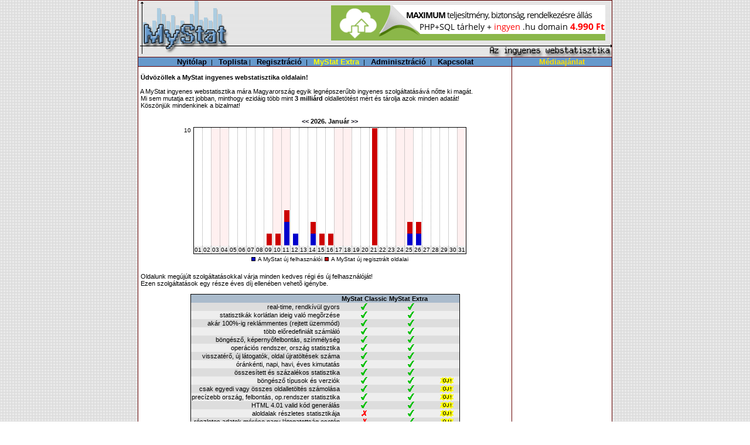

--- FILE ---
content_type: text/html; charset=iso-8859-2
request_url: https://www.mystat.hu/?cat=18&start=20&e=
body_size: 4283
content:
<!DOCTYPE html PUBLIC "-//W3C//DTD XHTML 1.0 Transitional//EN" "http://www.w3.org/TR/xhtml1/DTD/xhtml1-transitional.dtd">
<html>
<head>
    <meta http-equiv="Content-Type" content="text/html; charset=iso-8859-2" />
    <META NAME="Keywords" CONTENT="statisztika, web statisztika, ingyenes webstatisztika, webstatisztika, sz&aacute;ml&aacute;l&oacute;, ingyen, toplista" />
    <META NAME="Description" CONTENT="ingyenes webstatisztika &eacute;s ingyen sz&aacute;ml&aacute;l&oacute; a Te weboldaladra is, toplista a legjobb oldalakkal" />
    <title>MyStat - Az ingyenes webstatisztika &eacute;s ingyen sz&aacute;ml&aacute;l&oacute;, toplista, webaudit</title>
    <link rel="stylesheet" href="style.css" type="text/css" />
    <script language="JavaScript" type="text/javascript">
	function br() {
	    var ns6 = (!document.all && document.getElementById); 
	    var ie4 = (document.all);
    	    var ns4 = (document.layers);
    	    var ie6 = (document.documentElement);
	}

	function popup() {
	    mywin = window.open('popup.php','mywin','left=80,top=80,width=320,height=240,resizable=no,scrollbars=no,toolbar=no,location=no,directories=no,status=no,menubar=no,copyhistory=no');
	}
    </script>


<script async src="//pagead2.googlesyndication.com/pagead/js/adsbygoogle.js"></script>
<script>
     (adsbygoogle = window.adsbygoogle || []).push({
          google_ad_client: "ca-pub-4580264885113065",
          enable_page_level_ads: true
     });
</script>

</head>

<body>


 <script type='text/javascript' src='https://stat.mystat.hu/stat.php?id=25896&h=1&rand=1179325433'></script>
 <noscript><img src="https://stat.mystat.hu/collect.php?id=25896&h=1&rand=749082500"></noscript>


<!--
<div id='floatLayer' style='position: absolute; height: 240px; width: 120px; left: 880px; top: 120px; z-index: 100;'>
<img src='ad.gif'>
</div>
-->

<!-- <table cellspacing=0 cellpadding=0 width='900' align=center>
<tr><td width='770'>
-->

<table cellspacing=0 cellpadding=0 width='810' align='center' class='brd' bgcolor="#ffffff">
<tr><td background='pics/header.gif' align=right colspan=2>
    <img src='pics/transparent.gif' width='1' height='96' align='left'>
    <img src='pics/transparent.gif' width='1' height='8'><br>

<!-- <script language='JavaScript'>popup();</script> -->


<a href="click.php?id=1"><img src='https://www.mystat.hu/ads/honlaptarhely_banner.png' border=0 width='468' height='60' alt='domain és webtárhely szolgáltatások'></a>
    <!-- <embed src='http://www.synch.hu/synch_banner_new.swf' quality='high' type="application/x-shockwave-flash" width="468" height="60" scale="noborder" /> -->
    <img src='pics/transparent.gif' width='8' height='1'>
    </td>
</tr><tr>
    <td bgcolor='#6699CC' class='brd' align=center>
	<a href='index.php' class='menu'>&nbsp;Nyit&oacute;lap&nbsp;</a>&nbsp;|&nbsp;
	<a href='toplist.php' class='menu'>&nbsp;Toplista</a>&nbsp;|&nbsp;
	<a href='reg.php' class='menu'>&nbsp;Regisztr&aacute;ci&oacute;&nbsp;</a>&nbsp;|&nbsp; 
	<a href='extra.php' class='emenu'>&nbsp;MyStat Extra&nbsp;</a>&nbsp;|&nbsp; 
	<a href='user.php' class='menu'>&nbsp;Adminisztr&aacute;ci&oacute;&nbsp;</a>&nbsp;|&nbsp; 
	<a href='contact.php' class='menu'>&nbsp;Kapcsolat&nbsp;</a>
    </td><td bgcolor='#6699CC' class='brd' align=center>
	<a href='media.php' class='cmenu'>&nbsp;M&eacute;diaaj&aacute;nlat&nbsp;</a>
<!--    
    &nbsp;|&nbsp; 
    <a href='query.php?id=2' class='menu'>&nbsp;Statisztik&aacute;k&nbsp;</a> -->
    </td>
</tr><tr>
    <td width='640' valign=top class='brd'>
    <table width='100%' cellspacing=0 cellpadding=0><tr><td>
    <img src='pics/transparent.gif' width='1' height='400' align=left>

<br><div class='vastag'>&nbsp;Üdvözöllek a MyStat ingyenes webstatisztika oldalain!</div>
<br>
&nbsp;A MyStat ingyenes webstatisztika mára Magyarország egyik legnépszerűbb ingyenes szolgáltatásává nőtte ki magát.<br>
&nbsp;Mi sem mutatja ezt jobban, minthogy ezid&aacute;ig t&ouml;bb mint <span class='vastag'>3 milli&aacute;rd</span> oldallet&ouml;t&eacute;st m&eacute;rt &eacute;s t&aacute;rolja azok minden adat&aacute;t!<br>
&nbsp;Köszönjük mindenkinek a bizalmat! <br>
</div>

<br><table align=center>
<tr>
<td></td><td align=center><a class='goto' href='?month=12'><<</a>&nbsp;<span class='vastag'>2026. Janu&aacute;r</span>&nbsp;<a class='goto' href='?month=02'>>></a></td>
</tr><tr>
<td class='kicsi' valign=top>10</td><td valign=top>
<table class='my' align='center'><tr>
<td width='8' valign='bottom' align='right' class='lbrd'></td><td width='8' valign='bottom' align='right' class='lbrd'></td><td width='8' valign='bottom' align='right' class='slbrd'></td><td width='8' valign='bottom' align='right' class='slbrd'></td><td width='8' valign='bottom' align='right' class='lbrd'></td><td width='8' valign='bottom' align='right' class='lbrd'></td><td width='8' valign='bottom' align='right' class='lbrd'></td><td width='8' valign='bottom' align='right' class='lbrd'></td><td width='8' valign='bottom' align='right' class='lbrd'><img src='pics/piros.gif' width=9 height=20 alt='1'><br></td><td width='8' valign='bottom' align='right' class='slbrd'><img src='pics/piros.gif' width=9 height=20 alt='1'><br></td><td width='8' valign='bottom' align='right' class='slbrd'><img src='pics/piros.gif' width=9 height=20 alt='1'><br><img src='pics/kek.gif'  width=9 height=40 alt='2'><br></td><td width='8' valign='bottom' align='right' class='lbrd'><img src='pics/kek.gif'  width=9 height=20 alt='1'><br></td><td width='8' valign='bottom' align='right' class='lbrd'></td><td width='8' valign='bottom' align='right' class='lbrd'><img src='pics/piros.gif' width=9 height=20 alt='1'><br><img src='pics/kek.gif'  width=9 height=20 alt='1'><br></td><td width='8' valign='bottom' align='right' class='lbrd'><img src='pics/piros.gif' width=9 height=20 alt='1'><br></td><td width='8' valign='bottom' align='right' class='lbrd'><img src='pics/piros.gif' width=9 height=20 alt='1'><br></td><td width='8' valign='bottom' align='right' class='slbrd'></td><td width='8' valign='bottom' align='right' class='slbrd'></td><td width='8' valign='bottom' align='right' class='lbrd'></td><td width='8' valign='bottom' align='right' class='lbrd'></td><td width='8' valign='bottom' align='right' class='lbrd'><img src='pics/piros.gif' width=9 height=200 alt='10'><br></td><td width='8' valign='bottom' align='right' class='lbrd'></td><td width='8' valign='bottom' align='right' class='lbrd'></td><td width='8' valign='bottom' align='right' class='slbrd'></td><td width='8' valign='bottom' align='right' class='slbrd'><img src='pics/piros.gif' width=9 height=20 alt='1'><br><img src='pics/kek.gif'  width=9 height=20 alt='1'><br></td><td width='8' valign='bottom' align='right' class='lbrd'><img src='pics/piros.gif' width=9 height=20 alt='1'><br><img src='pics/kek.gif'  width=9 height=20 alt='1'><br></td><td width='8' valign='bottom' align='right' class='lbrd'></td><td width='8' valign='bottom' align='right' class='lbrd'></td><td width='8' valign='bottom' align='right' class='lbrd'></td><td width='8' valign='bottom' align='right' class='lbrd'></td><td width='8' valign='bottom' align='right' class='slbrd'></td></tr><tr class='my2'>
<td class='rbrd' align=center><span class='kicsi'>01</span></td><td class='lrbrd' align=center><span class='kicsi'>02</span></td><td class='lrbrd' align=center><span class='kicsi'>03</span></td><td class='lrbrd' align=center><span class='kicsi'>04</span></td><td class='lrbrd' align=center><span class='kicsi'>05</span></td><td class='lrbrd' align=center><span class='kicsi'>06</span></td><td class='lrbrd' align=center><span class='kicsi'>07</span></td><td class='lrbrd' align=center><span class='kicsi'>08</span></td><td class='lrbrd' align=center><span class='kicsi'>09</span></td><td class='lrbrd' align=center><span class='kicsi'>10</span></td><td class='lrbrd' align=center><span class='kicsi'>11</span></td><td class='lrbrd' align=center><span class='kicsi'>12</span></td><td class='lrbrd' align=center><span class='kicsi'>13</span></td><td class='lrbrd' align=center><span class='kicsi'>14</span></td><td class='lrbrd' align=center><span class='kicsi'>15</span></td><td class='lrbrd' align=center><span class='kicsi'>16</span></td><td class='lrbrd' align=center><span class='kicsi'>17</span></td><td class='lrbrd' align=center><span class='kicsi'>18</span></td><td class='lrbrd' align=center><span class='kicsi'>19</span></td><td class='lrbrd' align=center><span class='kicsi'>20</span></td><td class='lrbrd' align=center><span class='kicsi'>21</span></td><td class='lrbrd' align=center><span class='kicsi'>22</span></td><td class='lrbrd' align=center><span class='kicsi'>23</span></td><td class='lrbrd' align=center><span class='kicsi'>24</span></td><td class='lrbrd' align=center><span class='kicsi'>25</span></td><td class='lrbrd' align=center><span class='kicsi'>26</span></td><td class='lrbrd' align=center><span class='kicsi'>27</span></td><td class='lrbrd' align=center><span class='kicsi'>28</span></td><td class='lrbrd' align=center><span class='kicsi'>29</span></td><td class='lrbrd' align=center><span class='kicsi'>30</span></td><td class='lbrd' align=center><span class='kicsi'>31</span></td>
</tr></table>
<table align=center><tr>
<td><img src='pics/kek.gif' width=5 height=5 border=1></td><td class='kicsi'>A MyStat &uacute;j felhaszn&aacute;l&oacute;i</td><td><img src='pics/piros.gif' width=5 height=5 border=1></td><td class='kicsi'>A MyStat &uacute;j regisztr&aacute;lt oldalai</td></tr></table>
</td>
</tr></table>

<br>
&nbsp;Oldalunk meg&uacute;j&uacute;lt szolg&aacute;ltat&aacute;sokkal v&aacute;rja minden kedves r&eacute;gi &eacute;s &uacute;j felhaszn&aacute;l&oacute;j&aacute;t!<br>
&nbsp;Ezen szolg&aacute;ltat&aacute;sok egy r&eacute;sze &eacute;ves d&iacute;j ellen&eacute;ben vehet&otilde; ig&eacute;nybe.
<br><br>


<table align=center class='my'>
<tr class='my'><th class='my'></th><th class='my'>MyStat Classic</th><th class='my'>MyStat Extra</th><th class='my'></th></tr>
<tr class='my1'><td align='right'>real-time, rendkívül gyors</td><td align='center'><img src='pics/yes.gif' alt='X'></td><td align='center'><img src='pics/yes.gif' alt='X'></td><td align='center'></td></tr>
<tr class='my2'><td align='right'>statisztik&aacute;k korl&aacute;tlan ideig val&oacute; meg&otilde;rz&eacute;se</td><td align='center'><img src='pics/yes.gif' alt='X'></td><td align='center'><img src='pics/yes.gif' alt='X'></td><td align='center'></td></tr>
<tr class='my1'><td align='right'>akár 100%-ig reklámmentes (rejtett üzemmód)</td><td align='center'><img src='pics/yes.gif' alt='X'></td><td align='center'><img src='pics/yes.gif' alt='X'></td><td align='center'></td></tr>
<tr class='my2'><td align='right'>több előredefiniált számláló</td><td align='center'><img src='pics/yes.gif' alt='X'></td><td align='center'><img src='pics/yes.gif' alt='X'></td><td align='center'></td></tr>
<tr class='my1'><td align='right'>böngésző, képernyőfelbontás, színmélység</td><td align='center'><img src='pics/yes.gif' alt='X'></td><td align='center'><img src='pics/yes.gif' alt='X'></td><td align='center'></td></tr>
<tr class='my2'><td align='right'>operációs rendszer, ország statisztika</td><td align='center'><img src='pics/yes.gif' alt='X'></td><td align='center'><img src='pics/yes.gif' alt='X'></td><td align='center'></td></tr>
<tr class='my1'><td align='right'>visszatérő, új látogatók, oldal újratöltések száma</td><td align='center'><img src='pics/yes.gif' alt='X'></td><td align='center'><img src='pics/yes.gif' alt='X'></td><td align='center'></td></tr>
<tr class='my2'><td align='right'>óránkénti, napi, havi, éves kimutatás</td><td align='center'><img src='pics/yes.gif' alt='X'></td><td align='center'><img src='pics/yes.gif' alt='X'></td><td align='center'></td></tr>
<tr class='my1'><td align='right'>összesített és százalékos statisztika</td><td align='center'><img src='pics/yes.gif' alt='X'></td><td align='center'><img src='pics/yes.gif' alt='X'></td><td align='center'></td></tr>
<tr class='my2'><td align='right'>böngésző típusok és verziók</td><td align='center'><img src='pics/yes.gif' alt='X'></td><td align='center'><img src='pics/yes.gif' alt='X'></td><td align='center'><img src='pics/uj.gif' alt='*'></td></tr>
<tr class='my1'><td align='right'>csak egyedi vagy összes oldalletöltés számolása</td><td align='center'><img src='pics/yes.gif' alt='X'></td><td align='center'><img src='pics/yes.gif' alt='X'></td><td align='center'><img src='pics/uj.gif' alt='*'></td></tr>
<tr class='my2'><td align='right'>precízebb ország, felbontás, op.rendszer statisztika</td><td align='center'><img src='pics/yes.gif' alt='X'></td><td align='center'><img src='pics/yes.gif' alt='X'></td><td align='center'><img src='pics/uj.gif' alt='*'></td></tr>
<tr class='my1'><td align='right'>HTML 4.01 valid kód generálás</td><td align='center'><img src='pics/yes.gif' alt='X'></td><td align='center'><img src='pics/yes.gif' alt='X'></td><td align='center'><img src='pics/uj.gif' alt='*'></td></tr>

<tr class='my2'><td align='right'>aloldalak részletes statisztikája</td><td align='center'><img src='pics/no.gif' alt='-'></td><td align='center'><img src='pics/yes.gif' alt='X'></td><td align='center'><img src='pics/uj.gif' alt='*'></td></tr>
<tr class='my1'><td align='right'>részletes adatok mérése nagy látogatottság esetén</td><td align='center'><img src='pics/no.gif' alt='-'></td><td align='center'><img src='pics/yes.gif' alt='X'></td><td align='center'><img src='pics/uj.gif' alt='*'></td></tr>
<tr class='my2'><td align='right'>utolsó 100 látogató részletes adatai</td><td align='center'><img src='pics/no.gif' alt='-'></td><td align='center'><img src='pics/yes.gif' alt='X'></td><td align='center'><img src='pics/uj.gif' alt='*'></td></tr>
<tr class='my1'><td align='right'>hivatkozó oldalak</td><td align='center'><img src='pics/no.gif' alt='-'></td><td align='center'><img src='pics/yes.gif' alt='X'></td><td align='center'><img src='pics/uj.gif' alt='*'></td></tr>
<tr class='my2'><td align='right'>kulcsszavak statisztikája</td><td align='center'><img src='pics/no.gif' alt='-'></td><td align='center'><img src='pics/yes.gif' alt='X'></td><td align='center'><img src='pics/uj.gif' alt='*'></td></tr>
<tr class='my1'><td align='right'>saját IP cím/böngésző szűrése</td><td align='center'><img src='pics/no.gif' alt='-'></td><td align='center'><img src='pics/yes.gif' alt='X'></td><td align='center'><img src='pics/uj.gif' alt='*'></td></tr>
<tr class='my2'><td align='right'>teljesen rejtett statisztika</td><td align='center'><img src='pics/no.gif' alt='-'></td><td align='center'><img src='pics/yes.gif' alt='X'></td><td align='center'><img src='pics/uj.gif' alt='*'></td></tr>
<tr class='my1'><td align='right'><span class='vastag'>magyar városok/megyék szerinti statisztika</span></td><td align='center'><img src='pics/no.gif' alt='-'></td><td align='center'><img src='pics/yes.gif' alt='X'></td><td align='center'><img src='pics/uj.gif' alt='*'></td></tr>
<tr class='my2'><td align='right'>maximális oldalak száma regisztrációkként</td><td align='center'>5</td><td align='center'>korlátlan</td><td align='center'><img src='pics/uj.gif' alt='*'></td></tr>

<tr class='my1'>
    <td align='right' class='my'><span class='vastag'>&eacute;ves d&iacute;j</span></td>
    <td class='my' align='center'><span class='vastag'>ingyenes</span></td>
    <td align='center' class='my'><span class='vastag'>brutt&oacute; 4000 Ft</span></td>
    <td><a href='extra.php'>tov&aacute;bb &raquo;</a></td>
</tr>

</table>

<br><div align='center'><a href='query.php?id=5' class='piros'>Bemutat&oacute;</a><br>(ezen oldal statisztik&aacute;ja)</div>

<br><br>

<br>
&nbsp;Ha tov&aacute;bbi k&eacute;rd&eacute;se van &uuml;zenjen nek&uuml;nk a kapcsolat men&uuml;pont haszn&aacute;lat&aacute;val.<br>
<br><br>



    </td></tr></table>
</td><td width=170 align=center valign=top class='brd'>

<br>

<br>
    

<script type="text/javascript"><!--
google_ad_client = "ca-pub-4580264885113065";
google_ad_slot = "5941933427";
google_ad_width = 160;
google_ad_height = 600;
//-->
</script>
<script type="text/javascript"
src="https://pagead2.googlesyndication.com/pagead/show_ads.js">
</script>



<br><br>





<a href='http://www.honlaptarhely.hu' class='goto'>SSD cloud t&aacute;rhely</a><br><br>







<br><br>     

<script type="text/javascript"><!--
google_ad_client = "pub-4580264885113065";
/* 120x90, létrehozva 2009.04.26. */
google_ad_slot = "6968962410";
google_ad_width = 120;
google_ad_height = 90;
//-->
</script>
<script type="text/javascript"
src="https://pagead2.googlesyndication.com/pagead/show_ads.js">
</script>



</td></tr>
</table>

<table width='770' align='center'><tr><td align=left>

<!-- <a href="http://mystat.synch.hu/query.php?id=5" rel='nofollow'><img src="http://mystat.synch.hu/collect.php?id=5&h=1&s=1" border=0></a> -->

</td><td align=right><a href='http://www.plexnet.hu/' rel='nofollow'><div class='kicsi'>&copy; PlexNET Kft. - Minden jog fenntartva!</div></a></td></tr></table>
<div align=center>



</div>

<!-- <IMG SRC="http://affiliate.eudomain.hu/scripts/sb.php?aid=5d89291c&bid=543a3313" WIDTH="1" HEIGHT="1" BORDER="0"> -->


<script type="text/javascript">

  var _gaq = _gaq || [];
  _gaq.push(['_setAccount', 'UA-34632806-1']);
  _gaq.push(['_trackPageview']);
      
  (function() {
      var ga = document.createElement('script'); ga.type = 'text/javascript'; ga.async = true;
      ga.src = ('https:' == document.location.protocol ? 'https://ssl' : 'http://www') + '.google-analytics.com/ga.js';
      var s = document.getElementsByTagName('script')[0]; s.parentNode.insertBefore(ga, s);
   })();
                    
</script>



</body>
</html>


--- FILE ---
content_type: text/html; charset=utf-8
request_url: https://www.google.com/recaptcha/api2/aframe
body_size: 268
content:
<!DOCTYPE HTML><html><head><meta http-equiv="content-type" content="text/html; charset=UTF-8"></head><body><script nonce="OU0fwBEviX5ODFEQX-Lt5g">/** Anti-fraud and anti-abuse applications only. See google.com/recaptcha */ try{var clients={'sodar':'https://pagead2.googlesyndication.com/pagead/sodar?'};window.addEventListener("message",function(a){try{if(a.source===window.parent){var b=JSON.parse(a.data);var c=clients[b['id']];if(c){var d=document.createElement('img');d.src=c+b['params']+'&rc='+(localStorage.getItem("rc::a")?sessionStorage.getItem("rc::b"):"");window.document.body.appendChild(d);sessionStorage.setItem("rc::e",parseInt(sessionStorage.getItem("rc::e")||0)+1);localStorage.setItem("rc::h",'1769428963533');}}}catch(b){}});window.parent.postMessage("_grecaptcha_ready", "*");}catch(b){}</script></body></html>

--- FILE ---
content_type: text/css
request_url: https://www.mystat.hu/style.css
body_size: 3568
content:
* 	{ font: 11px Tahoma,Verdana,Sans-Serif; color: #000000; text-decoration: none; }
body	{ background-image: url(pics/bg2.gif); margin-left: 0px; margin-top: 0px; margin-right: 0px; margin-bottom: 0px;}

.brd 	{ border: 1px #650000 solid; border-collapse: collapse; }
.sbrd 	{ border: 1px #650000 solid; border-collapse: collapse; background-color: #6699CC;}
.lbrd 	{ border-left: 1px #A0A0A0 dotted; border-collapse: collapse; }
.rbrd 	{ border-right: 1px #A0A0A0 dotted; border-collapse: collapse; }
.lrbrd 	{ border-left: 1px #A0A0A0 dotted; border-right: 1px #A0A0A0 dotted; border-collapse: collapse; }
.slbrd 	{ border-left: 1px #A0A0A0 dotted; border-collapse: collapse; background-color: #fff0f0; }
.srbrd 	{ border-right: 1px #A0A0A0 dotted; border-collapse: collapse; background-color: #fff0f0;  }
.slrbrd	{ border-left: 1px #A0A0A0 dotted; border-right: 1px #A0A0A0 dotted; border-collapse: collapse; background-color: #fff0f0; }

table.my{ padding: 1px 4px 1px 4px; border: 1px #000000 solid; border-collapse: collapse; }
tr.my1 	{ background-color: #DDDDDD;}
tr.my2 	{ background-color: #EEEEEE;}
th.my   { padding: 1px 2px 1px 2px; border-collapse: collapse; background-color: #AABBCC; text-align: left; font-weight: bold;}
th.myc  { padding: 1px 2px 1px 2px; border-collapse: collapse; background-color: #AABBCC; text-align: center; font-weight: bold;}
td.my   { padding: 1px 2px 1px 2px; border-collapse: collapse; font-weight: normal;}
td.myr  { padding: 1px 2px 1px 2px; border-collapse: collapse; text-align: right;}
td.my1  { background-color: #DDDDDD; padding: 1px 2px 1px 2px; border-collapse: collapse; font-weight: normal;}

a 	      { text-decoration: none; }
a:hover       { color: #650000; text-decoration: underline;  }
a.menu 	      { font-weight: bold; font-size: 13px; color: #00000F; text-decoration: none; }
a:hover.menu  { font-weight: bold; color: #FFFFFF; text-decoration: none;}
a.cmenu	      { font-weight: bold; font-size: 13px; color: #FFDF00; text-decoration: none; }
a:hover.cmenu { font-weight: bold; color: #FFFFFF; text-decoration: none;}
a.emenu	      { font-weight: bold; font-size: 13px; color: #FFFF00; text-decoration: blink; }
a:hover.emenu { font-weight: bold; color: #FFFFFF; text-decoration: blink;}
a.piros       { color: #FF0000; text-decoration: underline; }
a:hover.piros { color: #FF0000; text-decoration: none; }
a.npiros      { color: #FF0000; text-decoration: underline; font-size:14px; font-weight:bold;}
a:hover.npiros{ color: #FF0000; text-decoration: none;  font-size:14px; font-weight:bold;}
a.goto 	      { font-weight: bold; color: #00000F; text-decoration: none; }
a:hover.goto  { font-weight: bold; color: #00000F; text-decoration: underline;}

.szoveg	{ text-align: justify; margin-top: 16px; margin-left: 4px; margin-right: 4px; }
.cim	{ margin-left: 4px; margin-right: 4px; font-size: 16px; font-weight : bold; margin-top: 8px; margin-bottom: 16px; }
.kicsi	{ font-size: 10px; }
.akcio  { color: #ff0000; font-size: 16px; font-weight: bold; }
.athuz  { text-decoration: line-through; font-style: italic; color: #7f7f7f;}
.hiba   { color: #ff0000; font-size: 12px; font-weight: bold; }
.vastag { font-weight : bold;}
.dolt   { font-style : italic;}
.titkos { font-size: 6px; color: #ffffff;}
.szurke { color: #aaaaaa; }

input, textarea {
	    border: inset 1px #650000;
	    padding: 1px;
	    background-color: #eeeeee;
	    font-size: 12px;
	}
	
select {
	    border: inset 1px #650000;
	    padding: 0px;
	    background-color: #eeeeee;
	    font-size: 12px;
	}

.inp	{ font: 12px Courier }
